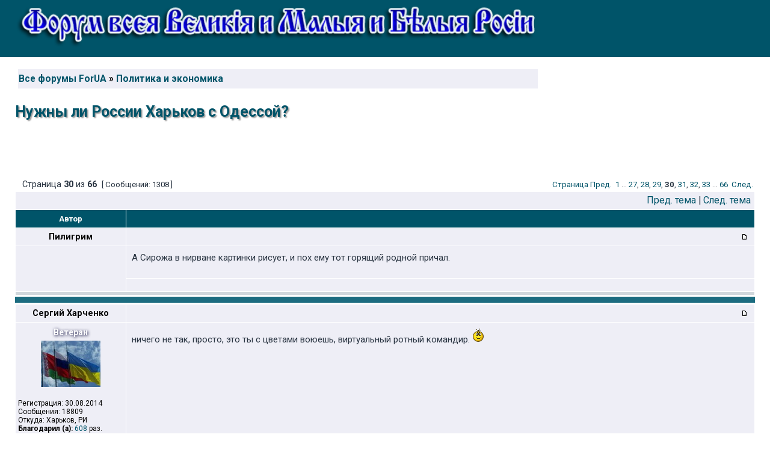

--- FILE ---
content_type: text/html; charset=UTF-8
request_url: https://for-ua.info/viewtopic.php?f=2&t=5416&start=580
body_size: 13292
content:
<!DOCTYPE html PUBLIC "-//W3C//DTD XHTML 1.0 Transitional//EN" "http://www.w3.org/TR/xhtml1/DTD/xhtml1-transitional.dtd">
<html xmlns="http://www.w3.org/1999/xhtml" dir="ltr" lang="ru" xml:lang="ru">
<head>
<meta property="og:title" content="Нужны ли России Харьков с Одессой? &bull; Политика и экономика" />
<meta property="og:description" content=""/>
<meta property="og:site_name" content="For-UA - Форум всея Великия и Малыя и Белыя России"/>


<meta http-equiv="content-type" content="text/html; charset=UTF-8" />
<meta http-equiv="content-language" content="ru" />
<meta http-equiv="content-style-type" content="text/css" />
<meta http-equiv="imagetoolbar" content="no" />
<meta name="resource-type" content="document" />
<meta name="distribution" content="global" />
<meta name="keywords" content="" />
<meta name="description" content="" />

<link rel="shortcut icon" href="/fav.ico" />
<link href='https://fonts.googleapis.com/css?family=Roboto:400,700&subset=latin,cyrillic' rel='stylesheet' type='text/css' />
<title>Нужны ли России Харьков с Одессой? &bull; Политика и экономика &bull; For-UA - Форум всея Великия и Малыя и Белыя России</title>


<link rel="stylesheet" href="./styles/subsilver2/theme/stylesheet.css" type="text/css" />



<script src="https://cdn.adfinity.pro/code/for-ua.info/adfinity.js" charset="utf-8" async></script>

<script type="text/JavaScript">
// &lt;![CDATA[
function getElement(iElementId)
{
   if (document.all) 
   {
      return document.all[iElementId];
   }
   if (document.getElementById)
   {
      return document.getElementById(iElementId);
   }
}

function toggleElement(oElement)
{
   if (oElement.style.display == "none")
   {
      oElement.style.display = "";
   }
   else
   {
      oElement.style.display = "none";
   }
}
// ]]&gt;
</script>

<script type="text/javascript">
// <![CDATA[

function popup(url, width, height, name)
{
	if (!name)
	{
		name = '_popup';
	}

	window.open(url.replace(/&amp;/g, '&'), name, 'height=' + height + ',resizable=yes,scrollbars=yes,width=' + width);
	return false;
}

function jumpto()
{
	var page = prompt('Введите номер страницы, на которую хотите перейти:', '30');
	var per_page = '20';
	var base_url = './viewtopic.php?f=2&amp;t=5416';

	if (page !== null && !isNaN(page) && page == Math.floor(page) && page > 0)
	{
		if (base_url.indexOf('?') == -1)
		{
			document.location.href = base_url + '?start=' + ((page - 1) * per_page);
		}
		else
		{
			document.location.href = base_url.replace(/&amp;/g, '&') + '&start=' + ((page - 1) * per_page);
		}
	}
}

/**
* Find a member
*/
function find_username(url)
{
	popup(url, 760, 570, '_usersearch');
	return false;
}

/**
* Mark/unmark checklist
* id = ID of parent container, name = name prefix, state = state [true/false]
*/
function marklist(id, name, state)
{
	var parent = document.getElementById(id);
	if (!parent)
	{
		eval('parent = document.' + id);
	}

	if (!parent)
	{
		return;
	}

	var rb = parent.getElementsByTagName('input');
	
	for (var r = 0; r < rb.length; r++)
	{
		if (rb[r].name.substr(0, name.length) == name)
		{
			rb[r].checked = state;
		}
	}
}



// ]]>
</script>







<script type="text/javascript">
// <![CDATA[
	/**
	* Resize too large images
	*/
	var reimg_maxWidth = 640, reimg_maxHeight = 480, reimg_relWidth = 0;
	var reimg_swapPortrait = true;
	var reimg_loadingImg = "./images/spacer.gif";
	var reimg_loadingStyle = "width: 16px; height: 16px; background: url(./styles/subsilver2/imageset/icon_reimg_loading.gif) top left no-repeat; filter: Alpha(Opacity=45); opacity: .45;";
	var reimg_loadingAlt = "Загрузка...";
	
	var reimg_autoLink = true;
	
	var reimg_zoomImg = "./images/spacer.gif";
	var reimg_zoomStyle = "width: 18px; height: 15px; background: url(./styles/subsilver2/imageset/icon_reimg_zoom_in.gif) top left no-repeat; filter: Alpha(Opacity=45); opacity: .45;";
	var reimg_zoomHover = "filter: Alpha(Opacity=90); opacity: .90;";
	
	var reimg_zoomAlt = "Увеличить (реальный размер: %1$d x %2$d)";
	var reimg_zoomTarget = "_highslide";
	var reimg_ajax_url = "https://for-ua.info/reimg/reimg_ajax.php";

	function reimg(img, width, height)
	{
		if (window.reimg_version)
		{
			reimg_resize(img, width, height);
		}
	}
// ]]>
</script>

<script type="text/javascript" src="./reimg/reimg.js"></script>

	
<style type="text/css" media="screen, projection">
<!--
	
	.tablebg .tablebg .postbody .reimg-zoom { display: none; }
	
-->
</style>
	
<script type="text/javascript" src="./reimg/highslide/highslide-full.packed.js"></script>
<link rel="stylesheet" type="text/css" href="./reimg/highslide/highslide.css" />
	
<script type="text/javascript">
// <![CDATA[
	/**
	* Light box for resized images
	*/
	
	if (window.hs)
	{
		hs.graphicsDir = "./reimg/highslide/graphics/";
		// Language settings for Highslide JS
		hs.lang.cssDirection = "ltr";
		hs.lang.loadingText = "Загрузка...";
		hs.lang.loadingTitle = "Кликните, чтобы отменить";
		hs.lang.focusTitle = "Кликните, чтобы перенести наверх";
		hs.lang.fullExpandTitle = "Увеличить до реального размера (f)";
		hs.lang.creditsText = "Предоставлено <em>Highslide JS</em>";
		hs.lang.creditsTitle = "На домашнюю станицу Highslide JS";
		hs.lang.previousText = "Предыдущее";
		hs.lang.nextText = "Следующее";
		hs.lang.moveText = "Переместить";
		hs.lang.closeText = "Закрыть";
		hs.lang.closeTitle = "Закрыть (esc)";
		hs.lang.resizeTitle = "Изменить размер";
		hs.lang.playText = "Play";
		hs.lang.playTitle = "Запустить слайд-шоу (пробел)";
		hs.lang.pauseText = "Пауза";
		hs.lang.pauseTitle = "Приостановить слайд-шоу (пробел)";
		hs.lang.previousTitle = "Предыдущее (стрелка влево)";
		hs.lang.nextTitle = "Следующее (стрелка вправо)";
		hs.lang.moveTitle = "Переместить";
		hs.lang.number = "Изображение %1 из %2";
		hs.lang.restoreTitle = "Чтобы закрыть, кликните на картинке. Кликните и, удерживая кнопку мыши, перемещайте окно по экрану. Используйте клавиши с кнопками для перемещения к следующему или предыдущему изображению.";
		hs.dimmingOpacity = 0.75;
	}
	
// ]]>
</script>

	
<script type="text/javascript">
// <![CDATA[
	reimg_loading('./styles/subsilver2/imageset/icon_reimg_loading.gif');
// ]]>
</script>
<!-- MOD : MSSTI ABBC3 (v3.0.13) - Start //-->
<script type="text/javascript" src="./styles/abbcode/abbcode.js?3.0.13" charset="UTF-8"></script>
<link rel="stylesheet" type="text/css" media="all" href="./styles/abbcode/abbcode.css?3.0.13" />

<!-- MOD : MSSTI ABBC3 (v3.0.13) - End //-->



<script type="text/javascript">
function slyLink() {
    var istS = 'Источник:'; 
    var copyR = '';
    var body_element = document.getElementsByTagName('body')[0];
    var choose;
    choose = window.getSelection();
    var myLink = document.location.href;
    var authorLink = "<br /><br />" + istS + ' ' + "<a href='"+myLink+"'>"+myLink+"</a><br />" + copyR; 
    var copytext = choose + authorLink;
    var addDiv = document.createElement('div');
    addDiv.style.position='absolute';
    addDiv.style.left='-99999px';
    body_element.appendChild(addDiv);
    addDiv.innerHTML = copytext;
    choose.selectAllChildren(addDiv);
    window.setTimeout(function() {
        body_element.removeChild(addDiv);
    },0);
}
document.oncopy = slyLink;
</script>



 <script type="text/javascript" src="./styles/subsilver2/template/tooltip.js"></script>
 <script src="https://ajax.googleapis.com/ajax/libs/jquery/1.9.1/jquery.min.js"></script>
 <script src="./styles/subsilver2/template/jquery.lockfixed.js"></script>

<style>
.abg { width: 125px; height: 125px; max-height: 126px;  position: relative; float:right; top:10px; margin-bottom: 15px;}
.abg1 { width: 125px; height: 107px; max-height: 126px;  position: relative; float:right; top:10px; margin-bottom: 15px;}
.lefts { margin-right: 145px;}
@media(max-width: 500px) { 
	.abg { display:none; }
	.abg1 { display:none; }
	.lefts { margin-right: 15px;} 
	}
@media(min-width: 700px) { 
	.abg { width: 250px; height: 250px; max-height: 250px;}  
	.abg1 { width: 180px; height: 153px; max-height: 153px;}  
	.lefts { margin-right: 270px;} 
	}
@media(min-width: 1100px) { 
	.abg { width: 336px; height: 280px; max-height: 280px;} 
	.abg1 { width: 250px; height: 213px; max-height: 213px;} 
	.lefts { margin-right: 356px;}
	.logoimg { background-image: url(site_logo7.png)}
	}
.logo1{width:100%;max-width:1090px;max-height:97px;height:auto;}
</style>




</head>


<body class="ltr">

 



<div id="main-block">

<a name="top"></a>

<div id="wrapheader">

	<div id="logodesc">
		
		<div id="rrs2" align="right" class="abg">
			<div class='adfinity_block_300_250'></div>
			<!-- admtd.bnnr: 91f2iqf0dz2401dfe6126213826a88 Banggood WW
			<a target="_blank" rel="nofollow" href="https://dorinebeaumont.com/g/91f2iqf0dz2401dfe6126213826a88/?i=4&subid=bg300250"><img width="300" height="250" border="0" src="https://ad.admitad.com/b/91f2iqf0dz2401dfe6126213826a88/" alt="Banggood WW"/></a>
			/admtd.bnnr -->
		</div>
		
		<div class="lefts" style="height:80px">	
			<a href="./"><img src="https://for-ua.info/styles/subsilver2/imageset/site_logo8.png" class="logo1"></a>  <!-- site_logo_vict.png  -->
		</div>

		<div  class="lefts">
			<table width="100%" cellspacing="0">
				<tr>
					<td class="genmed1">
						
					</td>
						
					
				</tr>
			</table>
		</div>
	</div>		
	
	
	
	<div id="logodesc" style="background-color:#fff;">
		<div  class="lefts" style="background-color:#fff; margin-top:20px">
			<table width="100%" cellspacing="0" style="margin:0 0 0px 0;padding:0px 5px 5px 5px;">
				<tr>
					<td class="row1" width="45%">
							<p class="breadcrumbs"><a href="./">Все форумы ForUA</a> &#187; <a href="./viewforum.php?f=2">Политика и экономика</a> </p>
					</td>
					<td class="row1">
						
					</td>
				</tr>
			</table>
		</div>
		<!-- ***IF not S_USER_LOGGED_IN or U_ACP -->
		<div class="titles" style="margin-top:20px">
			<h1>Нужны ли России Харьков с Одессой?</h1>
		</div>
		<!-- ***ENDIF -->
		
	</div>



</div>

		
<div id="wrapcentre"> 

<br clear="all" />


<div id="pagecontent">

	<table width="100%" cellspacing="1">
	<tr>
		<td align="left" valign="middle" nowrap="nowrap">
		
		</td>
		
			<td class="nav" valign="middle" nowrap="nowrap">&nbsp;Страница <strong>30</strong> из <strong>66</strong><br /></td>
			<td class="gensmall" nowrap="nowrap">&nbsp;[ Сообщений: 1308 ]&nbsp;</td>
			<td class="gensmall" width="100%" align="right" nowrap="nowrap"><a href="#" onclick="jumpto(); return false;" title="Перейти на страницу…">Стрaница</a> <a href="./viewtopic.php?f=2&amp;t=5416&amp;start=560">Пред.</a>&nbsp;&nbsp;<a href="./viewtopic.php?f=2&amp;t=5416">1</a><span class="page-dots"> ... </span><a href="./viewtopic.php?f=2&amp;t=5416&amp;start=520">27</a><span class="page-sep">, </span><a href="./viewtopic.php?f=2&amp;t=5416&amp;start=540">28</a><span class="page-sep">, </span><a href="./viewtopic.php?f=2&amp;t=5416&amp;start=560">29</a><span class="page-sep">, </span><strong>30</strong><span class="page-sep">, </span><a href="./viewtopic.php?f=2&amp;t=5416&amp;start=600">31</a><span class="page-sep">, </span><a href="./viewtopic.php?f=2&amp;t=5416&amp;start=620">32</a><span class="page-sep">, </span><a href="./viewtopic.php?f=2&amp;t=5416&amp;start=640">33</a><span class="page-dots"> ... </span><a href="./viewtopic.php?f=2&amp;t=5416&amp;start=1300">66</a> &nbsp;<a href="./viewtopic.php?f=2&amp;t=5416&amp;start=600">След.</a></td>
		
	</tr>
	</table>
	
	<!-- table begin 2 cells меню. только гости -->


	<table class="tablebg" width="100%" cellspacing="1">
	<tr>
		<td class="cat">
			<table width="100%" cellspacing="0">
			<tr>
				<td class="nav" nowrap="nowrap">&nbsp;
				
				</td>
				<td class="nav" align="right" nowrap="nowrap"><a href="./viewtopic.php?f=2&amp;t=5416&amp;view=previous">Пред. тема</a> | <a href="./viewtopic.php?f=2&amp;t=5416&amp;view=next">След. тема</a>&nbsp;</td>
			</tr>
			</table>
		</td>
	</tr>

	</table>


	<table class="tablebg" width="100%" cellspacing="1">
	
		<tr>
			<th>Автор</th>
	<th align="right">&nbsp;
	</th>  
		</tr>
	<tr class="row1">

			<td align="center" valign="middle">
				<a name="p147143"></a>
				<b class="postauthor">Пилигрим</b>
			</td>
			<td width="100%" height="25">
				<table width="100%" cellspacing="0">
				<tr>
				
					<td class="gensmall" width="100%">
					<div style="float: left;">&nbsp;
					
					</div>
					<div style="float: right;">
					<img src="./styles/subsilver2/imageset/icon_post_target.gif" width="12" height="9" alt="Сообщение" title="Сообщение" />
					&nbsp;
			<!--  BEGIN Goz Country flags in posts based on ip mod --><!--  END Goz Country flags in posts based on ip mod -->
					</div>
					</td>
				</tr>
				</table>
			</td>
		</tr>
		<tr class="row1">

			<td rowspan="2" valign="top" class="profile">
				<table cellspacing="4" align="center" width="175">
			
				<tr>
					<td></td>
				</tr>
			
				</table>

				<span class="postdetails">
					
					
<!--					 -->
					
				</span>

			</td>
			<td valign="top"  height="100%">
				<table width="100%" cellspacing="5">
				<tr>
					<td>
					

						<div class="postbody">А Сирожа в нирване картинки рисует, и пох ему тот горящий родной причал.</div>

					<br clear="all" />

					</td>
				</tr>
				</table>
			</td>
		</tr>

		<tr class="row1">

			<td>
				<div class="gensmall" style="float: left;">&nbsp;
					<!-- ------- IF postrow.U_EMAIL        ><a href=""><img src="./styles/subsilver2/imageset/ru/icon_contact_email.gif" alt="Отправить email" title="Отправить email" /></a> <  !--------- ENDIF -->&nbsp;
				</div> 
				<div class="gensmall" style="float: right;">
					&nbsp;&nbsp;
				</div>
				<div class="gensmall" style="float: right;">
							&nbsp;&nbsp;&nbsp;&nbsp;
				</div>	

								
				
			</td>
	
		</tr>


	<tr>
		<td class="spacer" colspan="2" height="1"><img src="images/spacer.gif" alt="" width="1" height="1" /></td>
	</tr>
	</table>




<div class="tablebg" style="background-color: #1c6c80;" align="center">
	<div style="margin: 2px 0px; padding: 5px 0px;" align="center"> 
		<div id="res8" align="center">			
		
			<div class='adfinity_block_728_90'></div>
	
		</div>
	</div>   
</div>

	<table class="tablebg" width="100%" cellspacing="1">
	<tr class="row2">

			<td align="center" valign="middle">
				<a name="p147147"></a>
				<b class="postauthor">Сергий Харченко</b>
			</td>
			<td width="100%" height="25">
				<table width="100%" cellspacing="0">
				<tr>
				
					<td class="gensmall" width="100%">
					<div style="float: left;">&nbsp;
					
					</div>
					<div style="float: right;">
					<img src="./styles/subsilver2/imageset/icon_post_target.gif" width="12" height="9" alt="Сообщение" title="Сообщение" />
					&nbsp;
			<!--  BEGIN Goz Country flags in posts based on ip mod --><!--  END Goz Country flags in posts based on ip mod -->
					</div>
					</td>
				</tr>
				</table>
			</td>
		</tr>
		<tr class="row2">

			<td rowspan="2" valign="top" class="profile">
				<table cellspacing="4" align="center" width="175">
			
				<tr>
					<td colspan=2 style="padding:0;text-shadow: 1px 1px 5px #003; text-align: center; color:#fFf; 
					font:bold 1.15em Roboto,Arial">Ветеран</td>
				</tr>
			
				<tr>
					<td colspan=2 style="text-align: center;"><img src="./download/file.php?avatar=713_1425472768.jpg" width="99" height="77" alt="Аватара пользователя" /></td>
				</tr>
			
				</table>

				<span class="postdetails">
					<br />Регистрация: 30.08.2014<br />Сообщения: 18809<br />Откуда: Харьков, РИ<br /><b>Благодарил&nbsp;(а):</b>
						 <a href="./thankslist.php?mode=givens&amp;author_id=713&amp;give=true">608</a> раз.
						
						<br /><b>Поблагодарили:</b>
						 <a href="./thankslist.php?mode=givens&amp;author_id=713&amp;give=false">472</a> раз.
						
					
<!--					 -->
					<br /> <img src="./images/flags/UA.gif" alt="Украина" title="Украина" />
				</span>

			</td>
			<td valign="top"  height="100%">
				<table width="100%" cellspacing="5">
				<tr>
					<td>
					

						<div class="postbody">ничего не так, просто, это ты с цветами воюешь, виртуальный ротный командир. <img src="./images/smilies/smile.gif" alt=":)" title="улыбка" class="reimg" onload="reimg(this);" onerror="reimg(this);" /></div>

					<br clear="all" />

					</td>
				</tr>
				</table>
			</td>
		</tr>

		<tr class="row2">

			<td>
				<div class="gensmall" style="float: left;">&nbsp;
					<!-- ------- IF postrow.U_EMAIL        ><a href=""><img src="./styles/subsilver2/imageset/ru/icon_contact_email.gif" alt="Отправить email" title="Отправить email" /></a> <  !--------- ENDIF -->&nbsp;
				</div> 
				<div class="gensmall" style="float: right;">
					&nbsp;&nbsp;
				</div>
				<div class="gensmall" style="float: right;">
							&nbsp;&nbsp;&nbsp;&nbsp;
				</div>	

								
				
			</td>
	
		</tr>


	<tr>
		<td class="spacer" colspan="2" height="1"><img src="images/spacer.gif" alt="" width="1" height="1" /></td>
	</tr>
	</table>




	<table class="tablebg" width="100%" cellspacing="1">
	<tr class="row1">

			<td align="center" valign="middle">
				<a name="p147152"></a>
				<b class="postauthor">Пилигрим</b>
			</td>
			<td width="100%" height="25">
				<table width="100%" cellspacing="0">
				<tr>
				
					<td class="gensmall" width="100%">
					<div style="float: left;">&nbsp;
					
					</div>
					<div style="float: right;">
					<img src="./styles/subsilver2/imageset/icon_post_target.gif" width="12" height="9" alt="Сообщение" title="Сообщение" />
					&nbsp;
			<!--  BEGIN Goz Country flags in posts based on ip mod --><!--  END Goz Country flags in posts based on ip mod -->
					</div>
					</td>
				</tr>
				</table>
			</td>
		</tr>
		<tr class="row1">

			<td rowspan="2" valign="top" class="profile">
				<table cellspacing="4" align="center" width="175">
			
				<tr>
					<td></td>
				</tr>
			
				</table>

				<span class="postdetails">
					
					
<!--					 -->
					
				</span>

			</td>
			<td valign="top"  height="100%">
				<table width="100%" cellspacing="5">
				<tr>
					<td>
					

						<div class="postbody">Не, не дождаться плачущему укронацистскому военкому или сражающемуся за свой причал ополчению Новороссии Сирожи. Сирожа валенком прикинулся, он в домике <img src="./images/smilies/smile.gif" alt=":)" title="улыбка" class="reimg" onload="reimg(this);" onerror="reimg(this);" /></div>

					<br clear="all" />

					</td>
				</tr>
				</table>
			</td>
		</tr>

		<tr class="row1">

			<td>
				<div class="gensmall" style="float: left;">&nbsp;
					<!-- ------- IF postrow.U_EMAIL        ><a href=""><img src="./styles/subsilver2/imageset/ru/icon_contact_email.gif" alt="Отправить email" title="Отправить email" /></a> <  !--------- ENDIF -->&nbsp;
				</div> 
				<div class="gensmall" style="float: right;">
					&nbsp;&nbsp;
				</div>
				<div class="gensmall" style="float: right;">
							&nbsp;&nbsp;&nbsp;&nbsp;
				</div>	

								
				
			</td>
	
		</tr>


	<tr>
		<td class="spacer" colspan="2" height="1"><img src="images/spacer.gif" alt="" width="1" height="1" /></td>
	</tr>
	</table>




	<table class="tablebg" width="100%" cellspacing="1">
	<tr class="row2">

			<td align="center" valign="middle">
				<a name="p147153"></a>
				<b class="postauthor">zztop</b>
			</td>
			<td width="100%" height="25">
				<table width="100%" cellspacing="0">
				<tr>
				
					<td class="gensmall" width="100%">
					<div style="float: left;">&nbsp;
					
					</div>
					<div style="float: right;">
					<img src="./styles/subsilver2/imageset/icon_post_target.gif" width="12" height="9" alt="Сообщение" title="Сообщение" />
					&nbsp;
			<!--  BEGIN Goz Country flags in posts based on ip mod --><!--  END Goz Country flags in posts based on ip mod -->
					</div>
					</td>
				</tr>
				</table>
			</td>
		</tr>
		<tr class="row2">

			<td rowspan="2" valign="top" class="profile">
				<table cellspacing="4" align="center" width="175">
			
				<tr>
					<td colspan=2 style="padding:0;text-shadow: 1px 1px 5px #003; text-align: center; color:#fFf; 
					font:bold 1.15em Roboto,Arial">До ветру спешащий</td>
				</tr>
			
				<tr>
					<td colspan=2 style="text-align: center;"><img src="./download/file.php?avatar=1098_1440756068.jpg" width="100" height="100" alt="Аватара пользователя" /></td>
				</tr>
			
				</table>

				<span class="postdetails">
					<br />Регистрация: 11.09.2014<br />Сообщения: 26030<br /><b>Благодарил&nbsp;(а):</b>
						 <a href="./thankslist.php?mode=givens&amp;author_id=1098&amp;give=true">1789</a> раз.
						
						<br /><b>Поблагодарили:</b>
						 <a href="./thankslist.php?mode=givens&amp;author_id=1098&amp;give=false">664</a> раз.
						
					
<!--					 -->
					
				</span>

			</td>
			<td valign="top"  height="100%">
				<table width="100%" cellspacing="5">
				<tr>
					<td>
					

						<div class="postbody">Мальдаванский цирк приехал !!! <img src="./images/smilies/shar.gif" alt=":shar:" title="поздравляю" class="reimg" onload="reimg(this);" onerror="reimg(this);" />  <img src="./images/smilies/jester.gif" alt=":jester:" title="клоун" class="reimg" onload="reimg(this);" onerror="reimg(this);" /> <br />Сегодня, прямо из бухареста, на арене все те же маски: Ворчуна, Меланжа, пилигрима, ага щаса и прочей шелупени из выпиздованных охфицеров ВМФ в лихие 90-е. Прилавок вместо белого кителя и кортика на поясе - вот она правда жизни. И мальчонка пилигрим обиженный судьбой злодейкой мечет бисер, привычно залив в хайло бурдюк кислого ркацительки.<br />А русского генерала Лебедя и не поминает - забыл такого.<br />Гнида. <img src="./images/smilies/bad.gif" alt=":bad:" title="bad" class="reimg" onload="reimg(this);" onerror="reimg(this);" /></div>

					
						<div id="sig147153" class="postbody"><br />_________________<br /><strong><u><i><span class="Dropshadow" style="display: inline-block; padding: 0 0.5em; color : blue; text-shadow: -0.1em 0.1em 0.05em #999999;"><span style="color: #800000"> Мазепа - в о р ! _______ Бандера - фашист !! _______ Хохел - х а л я в а !!!</span></span></i></strong></u></div>
					
							<br /><br />
							<span class="gensmall">Последний раз редактировалось zztop 11.10.14, 22:41, всего редактировалось 3 раз(а).</span>
						<br clear="all" />

					</td>
				</tr>
				</table>
			</td>
		</tr>

		<tr class="row2">

			<td>
				<div class="gensmall" style="float: left;">&nbsp;
					<!-- ------- IF postrow.U_EMAIL        ><a href=""><img src="./styles/subsilver2/imageset/ru/icon_contact_email.gif" alt="Отправить email" title="Отправить email" /></a> <  !--------- ENDIF -->&nbsp;
				</div> 
				<div class="gensmall" style="float: right;">
					&nbsp;&nbsp;
				</div>
				<div class="gensmall" style="float: right;">
							&nbsp;&nbsp;&nbsp;&nbsp;
				</div>	

								
				
			</td>
	
		</tr>


	<tr>
		<td class="spacer" colspan="2" height="1"><img src="images/spacer.gif" alt="" width="1" height="1" /></td>
	</tr>
	</table>




	<table class="tablebg" width="100%" cellspacing="1">
	<tr class="row1">

			<td align="center" valign="middle">
				<a name="p147156"></a>
				<b class="postauthor">Сергий Харченко</b>
			</td>
			<td width="100%" height="25">
				<table width="100%" cellspacing="0">
				<tr>
				
					<td class="gensmall" width="100%">
					<div style="float: left;">&nbsp;
					
					</div>
					<div style="float: right;">
					<img src="./styles/subsilver2/imageset/icon_post_target.gif" width="12" height="9" alt="Сообщение" title="Сообщение" />
					&nbsp;
			<!--  BEGIN Goz Country flags in posts based on ip mod --><!--  END Goz Country flags in posts based on ip mod -->
					</div>
					</td>
				</tr>
				</table>
			</td>
		</tr>
		<tr class="row1">

			<td rowspan="2" valign="top" class="profile">
				<table cellspacing="4" align="center" width="175">
			
				<tr>
					<td colspan=2 style="padding:0;text-shadow: 1px 1px 5px #003; text-align: center; color:#fFf; 
					font:bold 1.15em Roboto,Arial">Ветеран</td>
				</tr>
			
				<tr>
					<td colspan=2 style="text-align: center;"><img src="./download/file.php?avatar=713_1425472768.jpg" width="99" height="77" alt="Аватара пользователя" /></td>
				</tr>
			
				</table>

				<span class="postdetails">
					<br />Регистрация: 30.08.2014<br />Сообщения: 18809<br />Откуда: Харьков, РИ<br /><b>Благодарил&nbsp;(а):</b>
						 <a href="./thankslist.php?mode=givens&amp;author_id=713&amp;give=true">608</a> раз.
						
						<br /><b>Поблагодарили:</b>
						 <a href="./thankslist.php?mode=givens&amp;author_id=713&amp;give=false">472</a> раз.
						
					
<!--					 -->
					<br /> <img src="./images/flags/UA.gif" alt="Украина" title="Украина" />
				</span>

			</td>
			<td valign="top"  height="100%">
				<table width="100%" cellspacing="5">
				<tr>
					<td>
					

						<div class="postbody">если ты воевал, скажи, зачем ты воевал, чтобы голову сложить или чтобы победить? и почему, ты не сделал ни  одного, ни другого. А если ты воевал только чтобы кураж поймать, скачи на майдан, там все твои.</div>

					<br clear="all" />

					</td>
				</tr>
				</table>
			</td>
		</tr>

		<tr class="row1">

			<td>
				<div class="gensmall" style="float: left;">&nbsp;
					<!-- ------- IF postrow.U_EMAIL        ><a href=""><img src="./styles/subsilver2/imageset/ru/icon_contact_email.gif" alt="Отправить email" title="Отправить email" /></a> <  !--------- ENDIF -->&nbsp;
				</div> 
				<div class="gensmall" style="float: right;">
					&nbsp;&nbsp;
				</div>
				<div class="gensmall" style="float: right;">
							&nbsp;&nbsp;&nbsp;&nbsp;
				</div>	

								
				
			</td>
	
		</tr>


	<tr>
		<td class="spacer" colspan="2" height="1"><img src="images/spacer.gif" alt="" width="1" height="1" /></td>
	</tr>
	</table>




	<table class="tablebg" width="100%" cellspacing="1">
	<tr class="row2">

			<td align="center" valign="middle">
				<a name="p147160"></a>
				<b class="postauthor">Пилигрим</b>
			</td>
			<td width="100%" height="25">
				<table width="100%" cellspacing="0">
				<tr>
				
					<td class="gensmall" width="100%">
					<div style="float: left;">&nbsp;
					
					</div>
					<div style="float: right;">
					<img src="./styles/subsilver2/imageset/icon_post_target.gif" width="12" height="9" alt="Сообщение" title="Сообщение" />
					&nbsp;
			<!--  BEGIN Goz Country flags in posts based on ip mod --><!--  END Goz Country flags in posts based on ip mod -->
					</div>
					</td>
				</tr>
				</table>
			</td>
		</tr>
		<tr class="row2">

			<td rowspan="2" valign="top" class="profile">
				<table cellspacing="4" align="center" width="175">
			
				<tr>
					<td></td>
				</tr>
			
				</table>

				<span class="postdetails">
					
					
<!--					 -->
					
				</span>

			</td>
			<td valign="top"  height="100%">
				<table width="100%" cellspacing="5">
				<tr>
					<td>
					

						<div class="postbody">Вот и Макарушко униженный и оскорбленный подтянулся, он тоже за Харьков воевать не хочет. Ему пох, какой там флаг Сирожа носит, какие там памятники ставят или валят. Он тоже в домике, но с дуркой <img src="./images/smilies/smile.gif" alt=":)" title="улыбка" class="reimg" onload="reimg(this);" onerror="reimg(this);" /></div>

					<br clear="all" />

					</td>
				</tr>
				</table>
			</td>
		</tr>

		<tr class="row2">

			<td>
				<div class="gensmall" style="float: left;">&nbsp;
					<!-- ------- IF postrow.U_EMAIL        ><a href=""><img src="./styles/subsilver2/imageset/ru/icon_contact_email.gif" alt="Отправить email" title="Отправить email" /></a> <  !--------- ENDIF -->&nbsp;
				</div> 
				<div class="gensmall" style="float: right;">
					&nbsp;&nbsp;
				</div>
				<div class="gensmall" style="float: right;">
							&nbsp;&nbsp;&nbsp;&nbsp;
				</div>	

								
				
			</td>
	
		</tr>


	<tr>
		<td class="spacer" colspan="2" height="1"><img src="images/spacer.gif" alt="" width="1" height="1" /></td>
	</tr>
	</table>




	<table class="tablebg" width="100%" cellspacing="1">
	<tr class="row1">

			<td align="center" valign="middle">
				<a name="p147165"></a>
				<b class="postauthor">Пилигрим</b>
			</td>
			<td width="100%" height="25">
				<table width="100%" cellspacing="0">
				<tr>
				
					<td class="gensmall" width="100%">
					<div style="float: left;">&nbsp;
					
					</div>
					<div style="float: right;">
					<img src="./styles/subsilver2/imageset/icon_post_target.gif" width="12" height="9" alt="Сообщение" title="Сообщение" />
					&nbsp;
			<!--  BEGIN Goz Country flags in posts based on ip mod --><!--  END Goz Country flags in posts based on ip mod -->
					</div>
					</td>
				</tr>
				</table>
			</td>
		</tr>
		<tr class="row1">

			<td rowspan="2" valign="top" class="profile">
				<table cellspacing="4" align="center" width="175">
			
				<tr>
					<td></td>
				</tr>
			
				</table>

				<span class="postdetails">
					
					
<!--					 -->
					
				</span>

			</td>
			<td valign="top"  height="100%">
				<table width="100%" cellspacing="5">
				<tr>
					<td>
					

						<div class="postbody"><div class="quotetitle">Сергий Харченко писал(а):</div><div class="quotecontent">если ты воевал, скажи, зачем ты воевал, чтобы голову сложить или чтобы победить? и почему, ты не сделал ни  одного, ни другого. А если ты воевал только чтобы кураж поймать, скачи на майдан, там все твои.</div><br />Сирожа, все воюют, чтобы победить, а там - как Бог Даст. Ты таки запишись, запишись либо в укронацисты, либо в ополчение, там и узнаешь.<br />Чтобы попилигримить потом на белом коне, если Бог даст,сейчас портяночки-то натяни.</div>

					<br clear="all" />

					</td>
				</tr>
				</table>
			</td>
		</tr>

		<tr class="row1">

			<td>
				<div class="gensmall" style="float: left;">&nbsp;
					<!-- ------- IF postrow.U_EMAIL        ><a href=""><img src="./styles/subsilver2/imageset/ru/icon_contact_email.gif" alt="Отправить email" title="Отправить email" /></a> <  !--------- ENDIF -->&nbsp;
				</div> 
				<div class="gensmall" style="float: right;">
					&nbsp;&nbsp;
				</div>
				<div class="gensmall" style="float: right;">
							&nbsp;&nbsp;&nbsp;&nbsp;
				</div>	

								
				
			</td>
	
		</tr>


	<tr>
		<td class="spacer" colspan="2" height="1"><img src="images/spacer.gif" alt="" width="1" height="1" /></td>
	</tr>
	</table>




	<table class="tablebg" width="100%" cellspacing="1">
	<tr class="row2">

			<td align="center" valign="middle">
				<a name="p147168"></a>
				<b class="postauthor">Скептик</b>
			</td>
			<td width="100%" height="25">
				<table width="100%" cellspacing="0">
				<tr>
				
					<td class="gensmall" width="100%">
					<div style="float: left;">&nbsp;
					
					</div>
					<div style="float: right;">
					<img src="./styles/subsilver2/imageset/icon_post_target.gif" width="12" height="9" alt="Сообщение" title="Сообщение" />
					&nbsp;
			<!--  BEGIN Goz Country flags in posts based on ip mod --><!--  END Goz Country flags in posts based on ip mod -->
					</div>
					</td>
				</tr>
				</table>
			</td>
		</tr>
		<tr class="row2">

			<td rowspan="2" valign="top" class="profile">
				<table cellspacing="4" align="center" width="175">
			
				<tr>
					<td colspan=2 style="padding:0;text-shadow: 1px 1px 5px #003; text-align: center; color:#fFf; 
					font:bold 1.15em Roboto,Arial">Завсегдатай</td>
				</tr>
			
				<tr>
					<td colspan=2 style="text-align: center;"><img src="./download/file.php?avatar=53_1408393723.jpg" width="64" height="64" alt="Аватара пользователя" /></td>
				</tr>
			
				</table>

				<span class="postdetails">
					<br />Регистрация: 16.08.2014<br />Сообщения: 3082<br /><b>Благодарил&nbsp;(а):</b>
						 <a href="./thankslist.php?mode=givens&amp;author_id=53&amp;give=true">45</a> раз.
						
						<br /><b>Поблагодарили:</b>
						 <a href="./thankslist.php?mode=givens&amp;author_id=53&amp;give=false">138</a> раз.
						
					
<!--					 -->
					<br /> <img src="./images/flags/NOWOROSSIA.gif" alt="Новороссия" title="Новороссия" />
				</span>

			</td>
			<td valign="top"  height="100%">
				<table width="100%" cellspacing="5">
				<tr>
					<td>
					

						<div class="postbody"><div class="quotetitle">Пилигрим писал(а):</div><div class="quotecontent">И еще, Скептик, я не являюсь членом секты сами-самистов. Как раз наоборот ярый их противник. Обязательно нужно помогать в борьбе с укронацизмом и освобождению от укрооккупации. Но помогать тем, кто и сам этого хочет и не сидит сложа руки.  Донецк и Луганск - не сидят, им сейчас помощь гораздо нужнее.</div><br />Я знаю минимум 15 харьковчан, которые там, и помогают. И знаю пятерых, которых &quot;взяли&quot; по пути туда.<br />Для избушечников - из СМИ знаю.   <img src="./images/smilies/vatnik.gif" alt=":vata" title="Ватник" class="reimg" onload="reimg(this);" onerror="reimg(this);" /> <br /><br />И вообще, дискуссия бесполезная, Харьков и Одесса - оккупированы.   <br />И я не слышал о случаях в истории, когда бы оккупанты уходили бы от &quot;массового презрения горожан&quot; (как сформулировал Джиломан), или даже вследствие подпольной и партизанской борьбы</div>

					
						<div id="sig147168" class="postbody"><br />_________________<br /><span style="font-size: 85%; line-height: normal"><a href="http://bit.ly/1XkNcm3" class="postlink" rel="nofollow" onclick="this.target='_blank';"><span style="color: #000080">Покупая по партнерской ссылке на </span><strong><span style="color: #FF8000">Ali</span><span style="color: #FF0000">Express</span></strong><span style="color: #000080"> - поддерживаешь форум FOR-UA.INFO</span></a></span></div>
					<br clear="all" />

					</td>
				</tr>
				</table>
			</td>
		</tr>

		<tr class="row2">

			<td>
				<div class="gensmall" style="float: left;">&nbsp;
					<!-- ------- IF postrow.U_EMAIL        ><a href=""><img src="./styles/subsilver2/imageset/ru/icon_contact_email.gif" alt="Отправить email" title="Отправить email" /></a> <  !--------- ENDIF -->&nbsp;
				</div> 
				<div class="gensmall" style="float: right;">
					&nbsp;&nbsp;
				</div>
				<div class="gensmall" style="float: right;">
							&nbsp;&nbsp;&nbsp;&nbsp;
				</div>	

								
				
			</td>
	
		</tr>


	<tr>
		<td class="spacer" colspan="2" height="1"><img src="images/spacer.gif" alt="" width="1" height="1" /></td>
	</tr>
	</table>




	<table class="tablebg" width="100%" cellspacing="1">
	<tr class="row1">

			<td align="center" valign="middle">
				<a name="p147172"></a>
				<b class="postauthor">Сергий Харченко</b>
			</td>
			<td width="100%" height="25">
				<table width="100%" cellspacing="0">
				<tr>
				
					<td class="gensmall" width="100%">
					<div style="float: left;">&nbsp;
					
					</div>
					<div style="float: right;">
					<img src="./styles/subsilver2/imageset/icon_post_target.gif" width="12" height="9" alt="Сообщение" title="Сообщение" />
					&nbsp;
			<!--  BEGIN Goz Country flags in posts based on ip mod --><!--  END Goz Country flags in posts based on ip mod -->
					</div>
					</td>
				</tr>
				</table>
			</td>
		</tr>
		<tr class="row1">

			<td rowspan="2" valign="top" class="profile">
				<table cellspacing="4" align="center" width="175">
			
				<tr>
					<td colspan=2 style="padding:0;text-shadow: 1px 1px 5px #003; text-align: center; color:#fFf; 
					font:bold 1.15em Roboto,Arial">Ветеран</td>
				</tr>
			
				<tr>
					<td colspan=2 style="text-align: center;"><img src="./download/file.php?avatar=713_1425472768.jpg" width="99" height="77" alt="Аватара пользователя" /></td>
				</tr>
			
				</table>

				<span class="postdetails">
					<br />Регистрация: 30.08.2014<br />Сообщения: 18809<br />Откуда: Харьков, РИ<br /><b>Благодарил&nbsp;(а):</b>
						 <a href="./thankslist.php?mode=givens&amp;author_id=713&amp;give=true">608</a> раз.
						
						<br /><b>Поблагодарили:</b>
						 <a href="./thankslist.php?mode=givens&amp;author_id=713&amp;give=false">472</a> раз.
						
					
<!--					 -->
					<br /> <img src="./images/flags/UA.gif" alt="Украина" title="Украина" />
				</span>

			</td>
			<td valign="top"  height="100%">
				<table width="100%" cellspacing="5">
				<tr>
					<td>
					

						<div class="postbody">я не желаю пилигримить на белом коне. Не хочу. А если убьют в конце, сначала я дело сделаю. А не убьют, тихое и безмолвное житие, еще в этом мире поживем, во всяком благочестии и честности.</div>

					<br clear="all" />

					</td>
				</tr>
				</table>
			</td>
		</tr>

		<tr class="row1">

			<td>
				<div class="gensmall" style="float: left;">&nbsp;
					<!-- ------- IF postrow.U_EMAIL        ><a href=""><img src="./styles/subsilver2/imageset/ru/icon_contact_email.gif" alt="Отправить email" title="Отправить email" /></a> <  !--------- ENDIF -->&nbsp;
				</div> 
				<div class="gensmall" style="float: right;">
					&nbsp;&nbsp;
				</div>
				<div class="gensmall" style="float: right;">
							&nbsp;&nbsp;&nbsp;&nbsp;
				</div>	

								
				
			</td>
	
		</tr>


	<tr>
		<td class="spacer" colspan="2" height="1"><img src="images/spacer.gif" alt="" width="1" height="1" /></td>
	</tr>
	</table>




	<table class="tablebg" width="100%" cellspacing="1">
	<tr class="row2">

			<td align="center" valign="middle">
				<a name="p147174"></a>
				<b class="postauthor">Пилигрим</b>
			</td>
			<td width="100%" height="25">
				<table width="100%" cellspacing="0">
				<tr>
				
					<td class="gensmall" width="100%">
					<div style="float: left;">&nbsp;
					
					</div>
					<div style="float: right;">
					<img src="./styles/subsilver2/imageset/icon_post_target.gif" width="12" height="9" alt="Сообщение" title="Сообщение" />
					&nbsp;
			<!--  BEGIN Goz Country flags in posts based on ip mod --><!--  END Goz Country flags in posts based on ip mod -->
					</div>
					</td>
				</tr>
				</table>
			</td>
		</tr>
		<tr class="row2">

			<td rowspan="2" valign="top" class="profile">
				<table cellspacing="4" align="center" width="175">
			
				<tr>
					<td></td>
				</tr>
			
				</table>

				<span class="postdetails">
					
					
<!--					 -->
					
				</span>

			</td>
			<td valign="top"  height="100%">
				<table width="100%" cellspacing="5">
				<tr>
					<td>
					

						<div class="postbody"><div class="quotetitle">Скептик писал(а):</div><div class="quotecontent">И вообще, дискуссия бесполезная, Харьков и Одесса - оккупированы.   </div><br />Так и я о том говорю, а Сирожа с мазепо-бандеро-петлюровской тряпкой здесь прогуливается, москалей дразнит.</div>

					<br clear="all" />

					</td>
				</tr>
				</table>
			</td>
		</tr>

		<tr class="row2">

			<td>
				<div class="gensmall" style="float: left;">&nbsp;
					<!-- ------- IF postrow.U_EMAIL        ><a href=""><img src="./styles/subsilver2/imageset/ru/icon_contact_email.gif" alt="Отправить email" title="Отправить email" /></a> <  !--------- ENDIF -->&nbsp;
				</div> 
				<div class="gensmall" style="float: right;">
					&nbsp;&nbsp;
				</div>
				<div class="gensmall" style="float: right;">
							&nbsp;&nbsp;&nbsp;&nbsp;
				</div>	

								
				
			</td>
	
		</tr>


	<tr>
		<td class="spacer" colspan="2" height="1"><img src="images/spacer.gif" alt="" width="1" height="1" /></td>
	</tr>
	</table>




<div class="tablebg" style="background-color: #ddd;" align="center">
	<div style="margin: 2px 0px; padding: 5px 0px;" align="center">
		<div id="res8a" align="center">  
			<div class='adfinity_block_728_90'></div>	
			<!-- <a target="_blank" rel="nofollow" href="https://kdbov.com/g/5zbmoftyzd2401dfe612e9940b7619/?erid=LatgBorHQ"><img src="https://for-ua.info/images/wm49.png" /></a> -->
		</div>
	</div>
</div> 

	<table class="tablebg" width="100%" cellspacing="1">
	<tr class="row1">

			<td align="center" valign="middle">
				<a name="p147182"></a>
				<b class="postauthor">Пилигрим</b>
			</td>
			<td width="100%" height="25">
				<table width="100%" cellspacing="0">
				<tr>
				
					<td class="gensmall" width="100%">
					<div style="float: left;">&nbsp;
					
					</div>
					<div style="float: right;">
					<img src="./styles/subsilver2/imageset/icon_post_target.gif" width="12" height="9" alt="Сообщение" title="Сообщение" />
					&nbsp;
			<!--  BEGIN Goz Country flags in posts based on ip mod --><!--  END Goz Country flags in posts based on ip mod -->
					</div>
					</td>
				</tr>
				</table>
			</td>
		</tr>
		<tr class="row1">

			<td rowspan="2" valign="top" class="profile">
				<table cellspacing="4" align="center" width="175">
			
				<tr>
					<td></td>
				</tr>
			
				</table>

				<span class="postdetails">
					
					
<!--					 -->
					
				</span>

			</td>
			<td valign="top"  height="100%">
				<table width="100%" cellspacing="5">
				<tr>
					<td>
					

						<div class="postbody"><div class="quotetitle">Сергий Харченко писал(а):</div><div class="quotecontent">я не желаю пилигримить на белом коне. Не хочу. А если убьют в конце, сначала я дело сделаю. А не убьют, тихое и безмолвное житие, еще в этом мире поживем, во всяком благочестии и честности.</div><br />Где тя убить-то собираются, Сирожа? <br />Ты же в домике, да еще и замаскировался под штирлица с жовто-блакитной тряпкой.</div>

					<br clear="all" />

					</td>
				</tr>
				</table>
			</td>
		</tr>

		<tr class="row1">

			<td>
				<div class="gensmall" style="float: left;">&nbsp;
					<!-- ------- IF postrow.U_EMAIL        ><a href=""><img src="./styles/subsilver2/imageset/ru/icon_contact_email.gif" alt="Отправить email" title="Отправить email" /></a> <  !--------- ENDIF -->&nbsp;
				</div> 
				<div class="gensmall" style="float: right;">
					&nbsp;&nbsp;
				</div>
				<div class="gensmall" style="float: right;">
							&nbsp;&nbsp;&nbsp;&nbsp;
				</div>	

								
				
			</td>
	
		</tr>


	<tr>
		<td class="spacer" colspan="2" height="1"><img src="images/spacer.gif" alt="" width="1" height="1" /></td>
	</tr>
	</table>




	<table class="tablebg" width="100%" cellspacing="1">
	<tr class="row2">

			<td align="center" valign="middle">
				<a name="p147183"></a>
				<b class="postauthor">Жигули</b>
			</td>
			<td width="100%" height="25">
				<table width="100%" cellspacing="0">
				<tr>
				
					<td class="gensmall" width="100%">
					<div style="float: left;">&nbsp;
					
					</div>
					<div style="float: right;">
					<img src="./styles/subsilver2/imageset/icon_post_target.gif" width="12" height="9" alt="Сообщение" title="Сообщение" />
					&nbsp;
			<!--  BEGIN Goz Country flags in posts based on ip mod --><!--  END Goz Country flags in posts based on ip mod -->
					</div>
					</td>
				</tr>
				</table>
			</td>
		</tr>
		<tr class="row2">

			<td rowspan="2" valign="top" class="profile">
				<table cellspacing="4" align="center" width="175">
			
				<tr>
					<td colspan=2 style="padding:0;text-shadow: 1px 1px 5px #003; text-align: center; color:#fFf; 
					font:bold 1.15em Roboto,Arial">Ветеран</td>
				</tr>
			
				<tr>
					<td colspan=2 style="text-align: center;"><img src="./download/file.php?avatar=70_1408817925.jpg" width="98" height="99" alt="Аватара пользователя" /></td>
				</tr>
			
				</table>

				<span class="postdetails">
					<br />Регистрация: 16.08.2014<br />Сообщения: 29343<br />Откуда: Тольятти<br /><b>Благодарил&nbsp;(а):</b>
						 0 раз.
						
						<br /><b>Поблагодарили:</b>
						 <a href="./thankslist.php?mode=givens&amp;author_id=70&amp;give=false">384</a> раз.
						
					
<!--					 -->
					<br /> <img src="./images/flags/RU.gif" alt="Россия" title="Россия" />
				</span>

			</td>
			<td valign="top"  height="100%">
				<table width="100%" cellspacing="5">
				<tr>
					<td>
					

						<div class="postbody">Харьков и Одесса нужны России. Как и вся Украина.<br />Нацизм надо уничтожать. Русофобию. В головах.</div>

					<br clear="all" />

					</td>
				</tr>
				</table>
			</td>
		</tr>

		<tr class="row2">

			<td>
				<div class="gensmall" style="float: left;">&nbsp;
					<!-- ------- IF postrow.U_EMAIL        ><a href=""><img src="./styles/subsilver2/imageset/ru/icon_contact_email.gif" alt="Отправить email" title="Отправить email" /></a> <  !--------- ENDIF -->&nbsp;
				</div> 
				<div class="gensmall" style="float: right;">
					&nbsp;&nbsp;
				</div>
				<div class="gensmall" style="float: right;">
							&nbsp;&nbsp;&nbsp;&nbsp;
				</div>	

								
				
			</td>
	
		</tr>


	<tr>
		<td class="spacer" colspan="2" height="1"><img src="images/spacer.gif" alt="" width="1" height="1" /></td>
	</tr>
	</table>




	<table class="tablebg" width="100%" cellspacing="1">
	<tr class="row1">

			<td align="center" valign="middle">
				<a name="p147184"></a>
				<b class="postauthor">Сергий Харченко</b>
			</td>
			<td width="100%" height="25">
				<table width="100%" cellspacing="0">
				<tr>
				
					<td class="gensmall" width="100%">
					<div style="float: left;">&nbsp;
					
					</div>
					<div style="float: right;">
					<img src="./styles/subsilver2/imageset/icon_post_target.gif" width="12" height="9" alt="Сообщение" title="Сообщение" />
					&nbsp;
			<!--  BEGIN Goz Country flags in posts based on ip mod --><!--  END Goz Country flags in posts based on ip mod -->
					</div>
					</td>
				</tr>
				</table>
			</td>
		</tr>
		<tr class="row1">

			<td rowspan="2" valign="top" class="profile">
				<table cellspacing="4" align="center" width="175">
			
				<tr>
					<td colspan=2 style="padding:0;text-shadow: 1px 1px 5px #003; text-align: center; color:#fFf; 
					font:bold 1.15em Roboto,Arial">Ветеран</td>
				</tr>
			
				<tr>
					<td colspan=2 style="text-align: center;"><img src="./download/file.php?avatar=713_1425472768.jpg" width="99" height="77" alt="Аватара пользователя" /></td>
				</tr>
			
				</table>

				<span class="postdetails">
					<br />Регистрация: 30.08.2014<br />Сообщения: 18809<br />Откуда: Харьков, РИ<br /><b>Благодарил&nbsp;(а):</b>
						 <a href="./thankslist.php?mode=givens&amp;author_id=713&amp;give=true">608</a> раз.
						
						<br /><b>Поблагодарили:</b>
						 <a href="./thankslist.php?mode=givens&amp;author_id=713&amp;give=false">472</a> раз.
						
					
<!--					 -->
					<br /> <img src="./images/flags/UA.gif" alt="Украина" title="Украина" />
				</span>

			</td>
			<td valign="top"  height="100%">
				<table width="100%" cellspacing="5">
				<tr>
					<td>
					

						<div class="postbody">и я тоже &quot;слышал&quot; об ополченцах харьковчанах. Еще слышал слухи, что какое-то пилигримы, должны были калаши подвезти в Харьковскую облраду, в ночь с 6-го на 7-е марта, если не ошибаюсь..  а поутру человек так 80 оттуда под арест ушли, и до сегодня там сидят.</div>

					<br clear="all" />

					</td>
				</tr>
				</table>
			</td>
		</tr>

		<tr class="row1">

			<td>
				<div class="gensmall" style="float: left;">&nbsp;
					<!-- ------- IF postrow.U_EMAIL        ><a href=""><img src="./styles/subsilver2/imageset/ru/icon_contact_email.gif" alt="Отправить email" title="Отправить email" /></a> <  !--------- ENDIF -->&nbsp;
				</div> 
				<div class="gensmall" style="float: right;">
					&nbsp;&nbsp;
				</div>
				<div class="gensmall" style="float: right;">
							&nbsp;&nbsp;&nbsp;&nbsp;
				</div>	

								
				
			</td>
	
		</tr>


	<tr>
		<td class="spacer" colspan="2" height="1"><img src="images/spacer.gif" alt="" width="1" height="1" /></td>
	</tr>
	</table>




	<table class="tablebg" width="100%" cellspacing="1">
	<tr class="row2">

			<td align="center" valign="middle">
				<a name="p147188"></a>
				<b class="postauthor">Джина</b>
			</td>
			<td width="100%" height="25">
				<table width="100%" cellspacing="0">
				<tr>
				
					<td class="gensmall" width="100%">
					<div style="float: left;">&nbsp;
					
					</div>
					<div style="float: right;">
					<img src="./styles/subsilver2/imageset/icon_post_target.gif" width="12" height="9" alt="Сообщение" title="Сообщение" />
					&nbsp;
			<!--  BEGIN Goz Country flags in posts based on ip mod --><!--  END Goz Country flags in posts based on ip mod -->
					</div>
					</td>
				</tr>
				</table>
			</td>
		</tr>
		<tr class="row2">

			<td rowspan="2" valign="top" class="profile">
				<table cellspacing="4" align="center" width="175">
			
				<tr>
					<td colspan=2 style="padding:0;text-shadow: 1px 1px 5px #003; text-align: center; color:#fFf; 
					font:bold 1.15em Roboto,Arial">Королева флуда</td>
				</tr>
			
				<tr>
					<td colspan=2 style="text-align: center;"><img src="./download/file.php?avatar=164_1408864407.jpg" width="100" height="100" alt="Аватара пользователя" /></td>
				</tr>
			
				</table>

				<span class="postdetails">
					<br />Регистрация: 18.08.2014<br />Сообщения: 38095<br />Откуда: Харьков<br /><b>Благодарил&nbsp;(а):</b>
						 <a href="./thankslist.php?mode=givens&amp;author_id=164&amp;give=true">2012</a> раз.
						
						<br /><b>Поблагодарили:</b>
						 <a href="./thankslist.php?mode=givens&amp;author_id=164&amp;give=false">3003</a> раз.
						
					
<!--					 -->
					
				</span>

			</td>
			<td valign="top"  height="100%">
				<table width="100%" cellspacing="5">
				<tr>
					<td>
					

						<div class="postbody"><div class="quotetitle">Сергий Харченко писал(а):</div><div class="quotecontent">и я тоже &quot;слышал&quot; об ополченцах харьковчанах. Еще слышал слухи, что какое-то пилигримы, должны были калаши подвезти в Харьковскую облраду, в ночь с 6-го на 7-е марта, если не ошибаюсь..  а поутру человек так 80 оттуда под арест ушли, и до сегодня там сидят.</div><br />Апреля (((</div>

					
						<div id="sig147188" class="postbody"><br />_________________<br /><strong><span style="color: #BF0000"><span style="font-size: 85%; line-height: normal"><i>На майдане свободы нет!</i></span></span></strong></div>
					<br clear="all" />

					</td>
				</tr>
				</table>
			</td>
		</tr>

		<tr class="row2">

			<td>
				<div class="gensmall" style="float: left;">&nbsp;
					<!-- ------- IF postrow.U_EMAIL        ><a href=""><img src="./styles/subsilver2/imageset/ru/icon_contact_email.gif" alt="Отправить email" title="Отправить email" /></a> <  !--------- ENDIF -->&nbsp;
				</div> 
				<div class="gensmall" style="float: right;">
					&nbsp;&nbsp;
				</div>
				<div class="gensmall" style="float: right;">
							&nbsp;&nbsp;&nbsp;&nbsp;
				</div>	

								
				
			</td>
	
		</tr>


	<tr>
		<td class="spacer" colspan="2" height="1"><img src="images/spacer.gif" alt="" width="1" height="1" /></td>
	</tr>
	</table>




	<table class="tablebg" width="100%" cellspacing="1">
	<tr class="row1">

			<td align="center" valign="middle">
				<a name="p147190"></a>
				<b class="postauthor">Пилигрим</b>
			</td>
			<td width="100%" height="25">
				<table width="100%" cellspacing="0">
				<tr>
				
					<td class="gensmall" width="100%">
					<div style="float: left;">&nbsp;
					
					</div>
					<div style="float: right;">
					<img src="./styles/subsilver2/imageset/icon_post_target.gif" width="12" height="9" alt="Сообщение" title="Сообщение" />
					&nbsp;
			<!--  BEGIN Goz Country flags in posts based on ip mod --><!--  END Goz Country flags in posts based on ip mod -->
					</div>
					</td>
				</tr>
				</table>
			</td>
		</tr>
		<tr class="row1">

			<td rowspan="2" valign="top" class="profile">
				<table cellspacing="4" align="center" width="175">
			
				<tr>
					<td></td>
				</tr>
			
				</table>

				<span class="postdetails">
					
					
<!--					 -->
					
				</span>

			</td>
			<td valign="top"  height="100%">
				<table width="100%" cellspacing="5">
				<tr>
					<td>
					

						<div class="postbody"><div class="quotetitle">Жигули писал(а):</div><div class="quotecontent">Харьков и Одесса нужны России. Как и вся Украина.<br />Нацизм надо уничтожать. Русофобию. В головах.</div><br />Ну вот со всей ты погорячился. Только своё, и только еще подлежащее очищению. Мазеп и Сирож - на хрен с пляжа</div>

					<br clear="all" />

					</td>
				</tr>
				</table>
			</td>
		</tr>

		<tr class="row1">

			<td>
				<div class="gensmall" style="float: left;">&nbsp;
					<!-- ------- IF postrow.U_EMAIL        ><a href=""><img src="./styles/subsilver2/imageset/ru/icon_contact_email.gif" alt="Отправить email" title="Отправить email" /></a> <  !--------- ENDIF -->&nbsp;
				</div> 
				<div class="gensmall" style="float: right;">
					&nbsp;&nbsp;
				</div>
				<div class="gensmall" style="float: right;">
							&nbsp;&nbsp;&nbsp;&nbsp;
				</div>	

								
				
			</td>
	
		</tr>


	<tr>
		<td class="spacer" colspan="2" height="1"><img src="images/spacer.gif" alt="" width="1" height="1" /></td>
	</tr>
	</table>




	<table class="tablebg" width="100%" cellspacing="1">
	<tr class="row2">

			<td align="center" valign="middle">
				<a name="p147195"></a>
				<b class="postauthor">Пилигрим</b>
			</td>
			<td width="100%" height="25">
				<table width="100%" cellspacing="0">
				<tr>
				
					<td class="gensmall" width="100%">
					<div style="float: left;">&nbsp;
					
					</div>
					<div style="float: right;">
					<img src="./styles/subsilver2/imageset/icon_post_target.gif" width="12" height="9" alt="Сообщение" title="Сообщение" />
					&nbsp;
			<!--  BEGIN Goz Country flags in posts based on ip mod --><!--  END Goz Country flags in posts based on ip mod -->
					</div>
					</td>
				</tr>
				</table>
			</td>
		</tr>
		<tr class="row2">

			<td rowspan="2" valign="top" class="profile">
				<table cellspacing="4" align="center" width="175">
			
				<tr>
					<td></td>
				</tr>
			
				</table>

				<span class="postdetails">
					
					
<!--					 -->
					
				</span>

			</td>
			<td valign="top"  height="100%">
				<table width="100%" cellspacing="5">
				<tr>
					<td>
					

						<div class="postbody"><div class="quotetitle">Джина писал(а):</div><div class="quotecontent"><div class="quotetitle">Сергий Харченко писал(а):</div><div class="quotecontent">и я тоже &quot;слышал&quot; об ополченцах харьковчанах. Еще слышал слухи, что какое-то пилигримы, должны были калаши подвезти в Харьковскую облраду, в ночь с 6-го на 7-е марта, если не ошибаюсь..  а поутру человек так 80 оттуда под арест ушли, и до сегодня там сидят.</div><br />Апреля (((</div><br />Дык Сироже можно даже столетия перепутать - он в домике.</div>

					<br clear="all" />

					</td>
				</tr>
				</table>
			</td>
		</tr>

		<tr class="row2">

			<td>
				<div class="gensmall" style="float: left;">&nbsp;
					<!-- ------- IF postrow.U_EMAIL        ><a href=""><img src="./styles/subsilver2/imageset/ru/icon_contact_email.gif" alt="Отправить email" title="Отправить email" /></a> <  !--------- ENDIF -->&nbsp;
				</div> 
				<div class="gensmall" style="float: right;">
					&nbsp;&nbsp;
				</div>
				<div class="gensmall" style="float: right;">
							&nbsp;&nbsp;&nbsp;&nbsp;
				</div>	

								
				
			</td>
	
		</tr>


	<tr>
		<td class="spacer" colspan="2" height="1"><img src="images/spacer.gif" alt="" width="1" height="1" /></td>
	</tr>
	</table>




	<table class="tablebg" width="100%" cellspacing="1">
	<tr class="row1">

			<td align="center" valign="middle">
				<a name="p147201"></a>
				<b class="postauthor">zztop</b>
			</td>
			<td width="100%" height="25">
				<table width="100%" cellspacing="0">
				<tr>
				
					<td class="gensmall" width="100%">
					<div style="float: left;">&nbsp;
					
					</div>
					<div style="float: right;">
					<img src="./styles/subsilver2/imageset/icon_post_target.gif" width="12" height="9" alt="Сообщение" title="Сообщение" />
					&nbsp;
			<!--  BEGIN Goz Country flags in posts based on ip mod --><!--  END Goz Country flags in posts based on ip mod -->
					</div>
					</td>
				</tr>
				</table>
			</td>
		</tr>
		<tr class="row1">

			<td rowspan="2" valign="top" class="profile">
				<table cellspacing="4" align="center" width="175">
			
				<tr>
					<td colspan=2 style="padding:0;text-shadow: 1px 1px 5px #003; text-align: center; color:#fFf; 
					font:bold 1.15em Roboto,Arial">До ветру спешащий</td>
				</tr>
			
				<tr>
					<td colspan=2 style="text-align: center;"><img src="./download/file.php?avatar=1098_1440756068.jpg" width="100" height="100" alt="Аватара пользователя" /></td>
				</tr>
			
				</table>

				<span class="postdetails">
					<br />Регистрация: 11.09.2014<br />Сообщения: 26030<br /><b>Благодарил&nbsp;(а):</b>
						 <a href="./thankslist.php?mode=givens&amp;author_id=1098&amp;give=true">1789</a> раз.
						
						<br /><b>Поблагодарили:</b>
						 <a href="./thankslist.php?mode=givens&amp;author_id=1098&amp;give=false">664</a> раз.
						
					
<!--					 -->
					
				</span>

			</td>
			<td valign="top"  height="100%">
				<table width="100%" cellspacing="5">
				<tr>
					<td>
					

						<div class="postbody"><div class="quotetitle">Пилигрим писал(а):</div><div class="quotecontent">Вот и Макарушко униженный и оскорбленный подтянулся, он тоже за Харьков воевать не хочет. Ему пох, какой там флаг Сирожа носит, какие там памятники ставят или валят. Он тоже в домике, но с дуркой <img src="./images/smilies/smile.gif" alt=":)" title="улыбка" class="reimg" onload="reimg(this);" onerror="reimg(this);" /></div><br />Я спас от поруганья молодую женщину и ее ребенка от харьковских бандерлогов и сбу.<br />И дальнюю родственницу из г. СнЕжное Донецкой обл., переправил ее в Крым.<br />Мало этого? Наверное не много. Хотя времени и средств это заняло не мало.  Продолжение следует. <br />Правда донецкого племянничка двоюродного 23 лет отроду и его жинку послал к эбеней матери, когда он захотел зашхериться на пол года в СПб, а потом на белой коняге вЪехать в Донецк.<br />----------------------------<br />Харченко Сергийко - обычный местечковый провинциальный тюлюгент с подмоченной репутацией. Таким даже девки дают с большой скидкой - что бы быстрее отвалил нах...</div>

					
						<div id="sig147201" class="postbody"><br />_________________<br /><strong><u><i><span class="Dropshadow" style="display: inline-block; padding: 0 0.5em; color : blue; text-shadow: -0.1em 0.1em 0.05em #999999;"><span style="color: #800000"> Мазепа - в о р ! _______ Бандера - фашист !! _______ Хохел - х а л я в а !!!</span></span></i></strong></u></div>
					<br clear="all" />

					</td>
				</tr>
				</table>
			</td>
		</tr>

		<tr class="row1">

			<td>
				<div class="gensmall" style="float: left;">&nbsp;
					<!-- ------- IF postrow.U_EMAIL        ><a href=""><img src="./styles/subsilver2/imageset/ru/icon_contact_email.gif" alt="Отправить email" title="Отправить email" /></a> <  !--------- ENDIF -->&nbsp;
				</div> 
				<div class="gensmall" style="float: right;">
					&nbsp;&nbsp;
				</div>
				<div class="gensmall" style="float: right;">
							&nbsp;&nbsp;&nbsp;&nbsp;
				</div>	

								
				
			</td>
	
		</tr>


	<tr>
		<td class="spacer" colspan="2" height="1"><img src="images/spacer.gif" alt="" width="1" height="1" /></td>
	</tr>
	</table>




	<table class="tablebg" width="100%" cellspacing="1">
	<tr class="row2">

			<td align="center" valign="middle">
				<a name="p147210"></a>
				<b class="postauthor">Пилигрим</b>
			</td>
			<td width="100%" height="25">
				<table width="100%" cellspacing="0">
				<tr>
				
					<td class="gensmall" width="100%">
					<div style="float: left;">&nbsp;
					
					</div>
					<div style="float: right;">
					<img src="./styles/subsilver2/imageset/icon_post_target.gif" width="12" height="9" alt="Сообщение" title="Сообщение" />
					&nbsp;
			<!--  BEGIN Goz Country flags in posts based on ip mod --><!--  END Goz Country flags in posts based on ip mod -->
					</div>
					</td>
				</tr>
				</table>
			</td>
		</tr>
		<tr class="row2">

			<td rowspan="2" valign="top" class="profile">
				<table cellspacing="4" align="center" width="175">
			
				<tr>
					<td></td>
				</tr>
			
				</table>

				<span class="postdetails">
					
					
<!--					 -->
					
				</span>

			</td>
			<td valign="top"  height="100%">
				<table width="100%" cellspacing="5">
				<tr>
					<td>
					

						<div class="postbody">Ну хоть Макарушко из бывших харьковских плачущего Сирожу успокоить попытался. Всё вперед. Не всё ещё потеряно, видать <img src="./images/smilies/smile.gif" alt=":)" title="улыбка" class="reimg" onload="reimg(this);" onerror="reimg(this);" /></div>

					<br clear="all" />

					</td>
				</tr>
				</table>
			</td>
		</tr>

		<tr class="row2">

			<td>
				<div class="gensmall" style="float: left;">&nbsp;
					<!-- ------- IF postrow.U_EMAIL        ><a href=""><img src="./styles/subsilver2/imageset/ru/icon_contact_email.gif" alt="Отправить email" title="Отправить email" /></a> <  !--------- ENDIF -->&nbsp;
				</div> 
				<div class="gensmall" style="float: right;">
					&nbsp;&nbsp;
				</div>
				<div class="gensmall" style="float: right;">
							&nbsp;&nbsp;&nbsp;&nbsp;
				</div>	

								
				
			</td>
	
		</tr>


	<tr>
		<td class="spacer" colspan="2" height="1"><img src="images/spacer.gif" alt="" width="1" height="1" /></td>
	</tr>
	</table>




	<table class="tablebg" width="100%" cellspacing="1">
	<tr class="row1">

			<td align="center" valign="middle">
				<a name="p147211"></a>
				<b class="postauthor">Сергий Харченко</b>
			</td>
			<td width="100%" height="25">
				<table width="100%" cellspacing="0">
				<tr>
				
					<td class="gensmall" width="100%">
					<div style="float: left;">&nbsp;
					
					</div>
					<div style="float: right;">
					<img src="./styles/subsilver2/imageset/icon_post_target.gif" width="12" height="9" alt="Сообщение" title="Сообщение" />
					&nbsp;
			<!--  BEGIN Goz Country flags in posts based on ip mod --><!--  END Goz Country flags in posts based on ip mod -->
					</div>
					</td>
				</tr>
				</table>
			</td>
		</tr>
		<tr class="row1">

			<td rowspan="2" valign="top" class="profile">
				<table cellspacing="4" align="center" width="175">
			
				<tr>
					<td colspan=2 style="padding:0;text-shadow: 1px 1px 5px #003; text-align: center; color:#fFf; 
					font:bold 1.15em Roboto,Arial">Ветеран</td>
				</tr>
			
				<tr>
					<td colspan=2 style="text-align: center;"><img src="./download/file.php?avatar=713_1425472768.jpg" width="99" height="77" alt="Аватара пользователя" /></td>
				</tr>
			
				</table>

				<span class="postdetails">
					<br />Регистрация: 30.08.2014<br />Сообщения: 18809<br />Откуда: Харьков, РИ<br /><b>Благодарил&nbsp;(а):</b>
						 <a href="./thankslist.php?mode=givens&amp;author_id=713&amp;give=true">608</a> раз.
						
						<br /><b>Поблагодарили:</b>
						 <a href="./thankslist.php?mode=givens&amp;author_id=713&amp;give=false">472</a> раз.
						
					
<!--					 -->
					<br /> <img src="./images/flags/UA.gif" alt="Украина" title="Украина" />
				</span>

			</td>
			<td valign="top"  height="100%">
				<table width="100%" cellspacing="5">
				<tr>
					<td>
					

						<div class="postbody"><div class="quotetitle">Джина писал(а):</div><div class="quotecontent"><div class="quotetitle">Сергий Харченко писал(а):</div><div class="quotecontent">и я тоже &quot;слышал&quot; об ополченцах харьковчанах. Еще слышал слухи, что какое-то пилигримы, должны были калаши подвезти в Харьковскую облраду, в ночь с 6-го на 7-е марта, если не ошибаюсь..  а поутру человек так 80 оттуда под арест ушли, и до сегодня там сидят.</div><br />Апреля (((</div>ты права, апреля.</div>

					<br clear="all" />

					</td>
				</tr>
				</table>
			</td>
		</tr>

		<tr class="row1">

			<td>
				<div class="gensmall" style="float: left;">&nbsp;
					<!-- ------- IF postrow.U_EMAIL        ><a href=""><img src="./styles/subsilver2/imageset/ru/icon_contact_email.gif" alt="Отправить email" title="Отправить email" /></a> <  !--------- ENDIF -->&nbsp;
				</div> 
				<div class="gensmall" style="float: right;">
					&nbsp;&nbsp;
				</div>
				<div class="gensmall" style="float: right;">
							&nbsp;&nbsp;&nbsp;&nbsp;
				</div>	

								
				
			</td>
	
		</tr>


	<tr>
		<td class="spacer" colspan="2" height="1"><img src="images/spacer.gif" alt="" width="1" height="1" /></td>
	</tr>
	</table>




	<table class="tablebg" width="100%" cellspacing="1">
	<tr class="row2">

			<td align="center" valign="middle">
				<a name="p147215"></a>
				<b class="postauthor">Сергий Харченко</b>
			</td>
			<td width="100%" height="25">
				<table width="100%" cellspacing="0">
				<tr>
				
					<td class="gensmall" width="100%">
					<div style="float: left;">&nbsp;
					
					</div>
					<div style="float: right;">
					<img src="./styles/subsilver2/imageset/icon_post_target.gif" width="12" height="9" alt="Сообщение" title="Сообщение" />
					&nbsp;
			<!--  BEGIN Goz Country flags in posts based on ip mod --><!--  END Goz Country flags in posts based on ip mod -->
					</div>
					</td>
				</tr>
				</table>
			</td>
		</tr>
		<tr class="row2">

			<td rowspan="2" valign="top" class="profile">
				<table cellspacing="4" align="center" width="175">
			
				<tr>
					<td colspan=2 style="padding:0;text-shadow: 1px 1px 5px #003; text-align: center; color:#fFf; 
					font:bold 1.15em Roboto,Arial">Ветеран</td>
				</tr>
			
				<tr>
					<td colspan=2 style="text-align: center;"><img src="./download/file.php?avatar=713_1425472768.jpg" width="99" height="77" alt="Аватара пользователя" /></td>
				</tr>
			
				</table>

				<span class="postdetails">
					<br />Регистрация: 30.08.2014<br />Сообщения: 18809<br />Откуда: Харьков, РИ<br /><b>Благодарил&nbsp;(а):</b>
						 <a href="./thankslist.php?mode=givens&amp;author_id=713&amp;give=true">608</a> раз.
						
						<br /><b>Поблагодарили:</b>
						 <a href="./thankslist.php?mode=givens&amp;author_id=713&amp;give=false">472</a> раз.
						
					
<!--					 -->
					<br /> <img src="./images/flags/UA.gif" alt="Украина" title="Украина" />
				</span>

			</td>
			<td valign="top"  height="100%">
				<table width="100%" cellspacing="5">
				<tr>
					<td>
					

						<div class="postbody">в марте или в апреле, важно? как по мне, важно, что обещаные калаши люди ждали. А пилигримы их обещавшие, всрались. А люди теперь сидят.</div>

					<br clear="all" />

					</td>
				</tr>
				</table>
			</td>
		</tr>

		<tr class="row2">

			<td>
				<div class="gensmall" style="float: left;">&nbsp;
					<!-- ------- IF postrow.U_EMAIL        ><a href=""><img src="./styles/subsilver2/imageset/ru/icon_contact_email.gif" alt="Отправить email" title="Отправить email" /></a> <  !--------- ENDIF -->&nbsp;
				</div> 
				<div class="gensmall" style="float: right;">
					&nbsp;&nbsp;
				</div>
				<div class="gensmall" style="float: right;">
							&nbsp;&nbsp;&nbsp;&nbsp;
				</div>	

								
				
			</td>
	
		</tr>


	<tr>
		<td class="spacer" colspan="2" height="1"><img src="images/spacer.gif" alt="" width="1" height="1" /></td>
	</tr>
	</table>





<table width="100%" cellspacing="1"><tr>
<td align="left" valign="middle" nowrap="nowrap">

</td>

<td width="270px" nowrap="nowrap">
    <span class="yashare-auto-init" data-yashareL10n="ru" data-yashareType="button" data-yashareQuickServices="vkontakte,facebook,twitter,odnoklassniki,lj,gplus"></span> 
</td>



<td class="nav" valign="middle" nowrap="nowrap">&nbsp;Страница <strong>30</strong> из <strong>66</strong><br /></td>
<td class="gensmall" nowrap="nowrap">&nbsp;[ Сообщений: 1308 ]&nbsp;</td>
<td class="gensmall" width="100%" align="right" nowrap="nowrap"><a href="#" onclick="jumpto(); return false;" title="Перейти на страницу…">Стрaница</a> <a href="./viewtopic.php?f=2&amp;t=5416&amp;start=560">Пред.</a>&nbsp;&nbsp;<a href="./viewtopic.php?f=2&amp;t=5416">1</a><span class="page-dots"> ... </span><a href="./viewtopic.php?f=2&amp;t=5416&amp;start=520">27</a><span class="page-sep">, </span><a href="./viewtopic.php?f=2&amp;t=5416&amp;start=540">28</a><span class="page-sep">, </span><a href="./viewtopic.php?f=2&amp;t=5416&amp;start=560">29</a><span class="page-sep">, </span><strong>30</strong><span class="page-sep">, </span><a href="./viewtopic.php?f=2&amp;t=5416&amp;start=600">31</a><span class="page-sep">, </span><a href="./viewtopic.php?f=2&amp;t=5416&amp;start=620">32</a><span class="page-sep">, </span><a href="./viewtopic.php?f=2&amp;t=5416&amp;start=640">33</a><span class="page-dots"> ... </span><a href="./viewtopic.php?f=2&amp;t=5416&amp;start=1300">66</a> &nbsp;<a href="./viewtopic.php?f=2&amp;t=5416&amp;start=600">След.</a></td>
</tr>
</table>



<!-- ***endtable 2 cell -->
</div>


<div id="adsfoot1" style="background-color: #1c6c80; padding: 5px 0px;" align="center">
<div style="margin: 4px 5px; padding: 5px 0px; background-color: #ffffff;">
	<!-- *I*NCLUDE a195.html -->
	
<br>
</div>
</div>




<div id="pagefooter"></div>


<br clear="all" />
<table class="tablebg" width="100%" cellspacing="1" cellpadding="0" style="margin-top: 0px;">
	<tr>
		<td class="row1" width="70%">
			<p class="breadcrumbs"><a href="./">Все форумы ForUA</a> &#187; <a href="./viewforum.php?f=2">Политика и экономика</a></p>
<!--			<p class="datetime">Часовой пояс: UTC + 4 часа </p> -->
		</td>
		
		
		
	</tr>
	</table>


<table width="100%" cellspacing="1">
<tr>
	<td width="40%" valign="top" nowrap="nowrap" align="left"></td>
	<td align="right" valign="top" nowrap="nowrap"></td>
</tr>
</table>

<br clear="all" />


</div>





<table bgcolor="#1c6c80" width="100%">
<tr>
<td colspan="4" align="right"></td>
</tr>
    <tr>
	<td width="88px" align="right">
	
<!--LiveInternet counter--><script type="text/javascript">
document.write("<a href='//www.liveinternet.ru/click' "+
"target=_blank><img src='//counter.yadro.ru/hit?t17.12;r"+
escape(document.referrer)+((typeof(screen)=="undefined")?"":
";s"+screen.width+"*"+screen.height+"*"+(screen.colorDepth?
screen.colorDepth:screen.pixelDepth))+";u"+escape(document.URL)+
";"+Math.random()+
"' alt='' title='LiveInternet: показано число просмотров за 24"+
" часа, посетителей за 24 часа и за сегодня' "+
"border='0' width='88' height='31'><\/a>")
</script><!--/LiveInternet-->
	
	
	
<!-- Rating@Mail.ru counter 
<script type="text/javascript">
var _tmr = _tmr || [];
_tmr.push({id: "1859845", type: "pageView", start: (new Date()).getTime()});
(function (d, w) {
   var ts = d.createElement("script"); ts.type = "text/javascript"; ts.async = true;
   ts.src = (d.location.protocol == "https:" ? "https:" : "http:") + "//top-fwz1.mail.ru/js/code.js";
   var f = function () {var s = d.getElementsByTagName("script")[0]; s.parentNode.insertBefore(ts, s);};
   if (w.opera == "[object Opera]") { d.addEventListener("DOMContentLoaded", f, false); } else { f(); }
})(document, window);
</script><noscript><div style="position:absolute;left:-10000px;">
<img src="//top-fwz1.mail.ru/counter?id=1859845;js=na" style="border:0;" height="1" width="1" alt="Рейтинг@Mail.ru" />
</div></noscript> -->
<!-- //Rating@Mail.ru counter -->

<!-- Rating@Mail.ru  logo
<a href="http://top.mail.ru/jump?from=1859845">
<img src="//top-fwz1.mail.ru/counter?id=1859845;t=315;l=1" 
style="border:0;" height="15" width="88" alt="Рейтинг@Mail.ru" /></a> -->
<!-- //Rating@Mail.ru logo -->

<!-- Yandex.Metrika informer
<a href="https://metrika.yandex.ua/stat/?id=25977589&amp;from=informer" target="_blank" rel="nofollow"><img src="https://informer.yandex.ru/informer/25977589/3_0_EAFADAFF_CADABAFF_0_pageviews" style="width:88px; height:31px; border:0;" alt="яндекс.ћетрика" title="яндекс.ћетрика: данные за сегодн¤ (просмотры, визиты и уникальные посетители)" onclick="try{Ya.Metrika.informer({i:this,id:25977589,lang:'ru'});return false}catch(e){}" /></a> 
 --> 
<!-- /Yandex.Metrika informer --><!-- Yandex.Metrika counter  -->
<script type="text/javascript"> (function (d, w, c) { (w[c] = w[c] || []).push(function() { try { w.yaCounter25977589 = new Ya.Metrika({ id:25977589, clickmap:true, trackLinks:true, accurateTrackBounce:true }); } catch(e) { } }); var n = d.getElementsByTagName("script")[0], s = d.createElement("script"), f = function () { n.parentNode.insertBefore(s, n); }; s.type = "text/javascript"; s.async = true; s.src = "https://d31j93rd8oukbv.cloudfront.net/metrika/watch_ua.js"; if (w.opera == "[object Opera]") { d.addEventListener("DOMContentLoaded", f, false); } else { f(); } })(document, window, "yandex_metrika_callbacks"); </script> <noscript><div><img src="https://i64.tinypic.com/33dwnmd.jpg" style="position:absolute; left:-9999px;" alt="" /></div></noscript> 
<!-- /Yandex.Metrika counter -->

	</td>

<td width="300px">
<div id="wrapfooter">
	
</div>
	</td>

	
	
	
<td align="center" ><br /><bdo dir="ltr">[ Time : 0.149s | 20 Queries | GZIP : Off ]</bdo></td>


</tr>
</table>

</div> 
 
<script type="text/javascript"> 
(function($) {
    $.lockfixed("#sidebar",{offset: {top: 10, bottom: 440}});
})(jQuery); 
</script>






</body>
</html>

--- FILE ---
content_type: text/css
request_url: https://for-ua.info/styles/subsilver2/theme/stylesheet.css
body_size: 2962
content:
#tooltip{
	padding: 3px;
	border: solid 2px #005469;
	border-radius: 10px;
	display: none; /*white-space: nowrap;*/
	background: #FFF;
	color: #000000;
	font: 12px Verdana, Arial, Helvetica, sans-serif;
	text-align: left;
	position: absolute;
	left: 0;
	z-index: 1000;
	filter: alpha(opacity=85);
	opacity: .85;
}
*{margin:0;padding:0;}
html{font-size:100%;}
body{font-family:"Roboto", "Lucida Grande", Verdana, Helvetica, Arial, sans-serif;color:#283340;background-color:#FFFFFF;font-size:75%;margin:0;}
#adsfoot{width:950px;}
#wrapheader{height:auto !important;padding-bottom:2;}
#wrapcentre{margin:6px 25px 0 25px;}
#wrapfooter{text-align:center;clear:both;}
#wrapnav{width:100%;margin:0;background-color:#F4F4FF;border-width:1px;border-style:solid;border-color:#8e9aa9;}
#logodesc{background-color:#005469;background-repeat:repeat-x;background-position:center bottom;margin:0 0 0px 0;padding:0px 25px 5px 25px;}
.logo{width:100%;max-width:1000px;max-height:67px;height:auto;}
.logo1{width:100%;max-width:890px;max-height:97px;height:auto;}
#menubar{margin:0 0px;padding:2px 0;background-color:#005469;}
#datebar{margin:10px 25px 0 25px;}
#findbar{width:100%;margin:0;padding:0;border:0;}
.forumrules{background-color:#b4df93;border-width:1px;border-style:solid;border-color:#88a379;padding:4px;font-weight:normal;font-size:1.1em;font-family:"Roboto", "Lucida Grande", Verdana, Arial, Helvetica, sans-serif;}
.forumrules h3{color:red;}
#pageheader{padding-top:5px;padding-bottom:1px;}
#pagecontent{}
#pagefooter{}
#poll{}
#postrow{}
#postdata{}
#pm-popup{position:fixed;top:50%;left:50%;margin-left:-200px;margin-top:-100px;width:400px;z-index:2;text-align:center;background-color:red;}
#main-block{width:100%;background-color:white;}
h1{color:#005469;font-family:"Roboto", "Lucida Grande", "Trebuchet MS", Verdana, sans-serif;font-weight:700;font-size:1.6em;text-decoration:none;text-shadow:2px 2px 2px #999999;}
h2{font-family:Arial, Helvetica, sans-serif;font-weight:bold;font-size:1.5em;text-decoration:none;line-height:110%;}
h3{font-size:1.3em;font-weight:bold;font-family:Arial, Helvetica, sans-serif;line-height:120%;}
h4{margin:0;font-size:1.1em;font-weight:bold;}
h100{font-size:1.0em;font-weight:bold;font-family:Arial, Helvetica, sans-serif;color:#c0c0c0;line-height:90%;text-align:right;}
p{font-size:1.1em;}
p.moderators{margin:0;float:left;color:black;font-weight:bold;}
.rtl p.moderators{float:right;}
p.linkmcp{margin:0;float:right;white-space:nowrap;}
.rtl p.linkmcp{float:left;}
p.breadcrumbs{margin:0;float:left;color:black;font-weight:bold;white-space:normal;font-size:1.3em;}
.rtl p.breadcrumbs{float:right;}
p.datetime{margin:0;float:right;white-space:nowrap;font-size:1em;}
.rtl p.datetime{float:left;}
p.searchbar{padding:0px 0;white-space:nowrap;background-color:#EEEEF6;font-size:1.1em;}
p.searchbarreg{margin:0;float:right;white-space:nowrap;}
.rtl p.searchbarreg{float:left;}
p.forumdesc{padding-bottom:4px;font-size:1.1em;}
p.topicauthor{margin:1px 0;font-size:1.05em;}
p.topicdetails{margin:1px 0;font-size:1.05em;}
p.topicdetails0{margin:1px 0;font-size:1.05em;}
span.topicdetails{margin:1px 0;font-size:1.05em;}
span.topicdetails0{margin:1px 0;font-size:1.0em;}
.postreported, .postreported a:link, .postreported a:visited, .postreported a:hover, .postreported a:active{margin:1px 0;color:red;font-weight:bold;}
.postapprove, .postapprove a:link, .postapprove a:visited, .postapprove a:hover, .postapprove a:active{color:green;font-weight:bold;}
.postapprove img, .postreported img{vertical-align:bottom;padding-top:5px;}
.postauthor{color:#000000;font-size:1.2em;}
.postdetails{color:#000000;}
.postbody{font-size:1.25em;line-height:1.4em;font-family:"Roboto", "Lucida Grande", "Trebuchet MS", Helvetica, Arial, sans-serif;}
.postbody li, ol, ul{margin:0 0 0 1.5em;}
.rtl .postbody li, .rtl ol, .rtl ul{margin:0 1.5em 0 0;}
.posthilit{background-color:yellow;}
.nav{margin:0;color:#283340;font-weight:500;font-size:1.2em;}
.pagination{padding:4px;color:black;font-size:1em;font-weight:bold;}
.cattitle{}
.gen{margin:1px 1px;font-size:1.2em;}
.genmed{margin:1px 1px;font-size:1.2em;padding:3px 25px;}
.genmed0{margin:1px 1px;font-size:1.0em;padding:3px 25px;}
.genmed1{margin:0px 0px;padding:5px 25px;font-size:1.2em;font-weight:400;color:#e8f8ff;background-color:#005469;}
.genmed2{margin:0px 0px;padding:5px 25px;font-size:1.35em;font-weight:600;color:white;background-color:#005469;}
.gensmall{margin:1px 1px;font-size:1.1em;}
.gensmall1{margin:1px 1px;font-size:1.0em;}
.gensmall2{margin:1px 1px;font-size:1.0em;white-space:nowrap;}
.gensmall3{margin:0px 1px;font-size:1.0em;color:#8099a8}
.copyright{color:#444;font-weight:normal;font-family:"Roboto", "Lucida Grande", Verdana, Arial, Helvetica, sans-serif;}
.titles{font-family:"Roboto", "Lucida Grande", Arial, Helvetica, sans-serif;font-weight:600;font-size:1.3em;line-height:1.1;text-decoration:none;text-shadow:1px 1px 2px #999999;}
.titles_forum{font-family:"Roboto", "Lucida Grande", Arial, Helvetica, sans-serif;font-weight:700;font-size:1.7em;line-height:1.8;text-decoration:none;text-shadow:2px 2px 2px #999999;}
.online{color:green;}
.offline, .error, .inactive{color:red;}
th{color:#ffffff;font-size:1.1em;font-weight:bold;background-color:#005469;white-space:nowrap;padding:7px 7px;}
td{padding:2px;}
td.profile{padding:4px;}
.tablebg{background-color:#ffffff;}
.tablebg2{background-color:#ffffff; box-shadow: 3px 3px 6px rgba(0,0,0,0.4);}
.tablebg1{background-color:#0084a9;}
.tablebg1 th{background-color:#0084a9;}
.catdiv{height:28px;margin:0;padding:0;border:0;background:white url('./images/cellpic2.jpg') repeat-y scroll top left;}
.rtl .catdiv{background:white url('./images/cellpic2_rtl.jpg') repeat-y scroll top right;}
.cat{height:28px;margin:0;padding:0;border:0;background-color:#EEEEF6;text-indent:4px;font-size:1.1em;}
.row1{background-color:#EEEEF6;padding:7px 1px;}
.row2{background-color:#EEEEF6;padding:7px 1px;}
.row3{background-color:#1c6c80;padding:0px 2px;color:#FEFEFE;}
.spacer{background-color:#D1D7DC;}
.current{background-color:lightblue;}
hr{height:1px;border-width:0;background-color:#b3bfc9;color:#b3bfc9;}
.legend{text-align:center;margin:0 auto;}
.rtl a{direction:rtl;unicode-bidi:embed;}
a:link{color:#005469;text-decoration:none;}
a:visited{color:#005469;text-decoration:none;}
a:hover{color:#466f76;text-decoration:underline;}
a:active{color:#005469;text-decoration:none;}
.genmed1 a:link{color:#e8f8ff;text-decoration:none;}
.genmed1 a:visited{color:#e8f8ff;text-decoration:none;}
.genmed1 a:hover{color:#ffffff;text-decoration:underline;}
.genmed1 a:active{color:#ffffff;text-decoration:none;}
.genmed2 a:link{color:white;text-decoration:none;}
.genmed2 a:visited{color:white;text-decoration:none;}
.genmed2 a:hover{color:#4444ff;text-decoration:underline;}
.genmed2 a:active{color:red;text-decoration:none;}
a.forumlink{color:#005469;font-weight:bold;font-family:"Roboto", "Lucida Grande", Helvetica, Arial, sans-serif;font-size:1.4em;}
a.topictitle{font-family:"Roboto", "Lucida Grande", Helvetica, Arial, sans-serif;font-weight:600;font-size:1.25em;}
a.topictitle span{color:#0084a9;}
a.topictitle:visited{color:#0084a9;text-decoration:none;}
th a,
th a:visited{color:#8aacaf !important;text-decoration:none;}
th a:hover{text-decoration:underline;}
form{margin:0;padding:0;border:0;}
input{color:#333333;font-family:"Roboto", "Lucida Grande", Verdana, Helvetica, sans-serif;font-size:1.1em;font-weight:normal;padding:1px;border:1px solid #8e9aa9;background-color:#FAFAFA;}
textarea{background-color:#FAFAFA;color:#333333;font-family:"Roboto", "Lucida Grande", Verdana, Helvetica, Arial, sans-serif;font-size:1.3em;line-height:1.4em;font-weight:normal;border:1px solid #8e9aa9;padding:2px;}
select{color:#333333;background-color:#FAFAFA;font-family:"Roboto", "Lucida Grande", Verdana, Helvetica, sans-serif;font-size:1.1em;font-weight:normal;border:1px solid #8e9aa9;padding:1px;}
option{padding:0 1em 0 0;}
option.disabled-option{color:graytext;}
.rtl option{padding:0 0 0 1em;}
input.radio{border:none;background-color:transparent;}
.post{background-color:white;border-style:solid;border-width:1.2px;}
.btnbbcode{color:#000000;font-weight:normal;font-size:1.1em;font-family:"Roboto", "Lucida Grande", Verdana, Helvetica, sans-serif;background-color:#EFEFEF;border:1px solid #666666;}
.btnmain{font-weight:bold;background-color:#F4F4FF;border:1px solid #8e9aa9;cursor:pointer;padding:1px 5px;font-size:1.1em;}
.btnlite{font-weight:normal;background-color:#F4F4FF;border:1px solid #8e9aa9;cursor:pointer;padding:1px 5px;font-size:1.1em;}
.btnfile{font-weight:normal;background-color:#F4F4FF;border:1px solid #8e9aa9;padding:1px 5px;font-size:1.1em;}
.helpline{background-color:#c0ccd6;border-style:none;font-size:1.2em;}
input:focus, select:focus, textarea:focus{outline-style:none;}
.quotetitle, .attachtitle{margin:30px 25px 20 25px;padding:4px;border-width:1px 1px 0 1px;border-style:solid;border-color:#4d90a4;color:#ffffff;background-color:#4d90a4;font-size:0.85em;font-weight:bold;}
.quotetitle .quotetitle{font-size:1em;}
.quotecontent, .attachcontent{margin:0 5px 10px 5px;padding:5px;border-color:#4d90a4;border-width:0 1px 1px 1px;border-style:solid;font-weight:normal;font-size:1em;line-height:1.4em;font-family:"Roboto", "Lucida Grande", "Trebuchet MS", Helvetica, Arial, sans-serif;background-color:#f5f5fa;color:#414b5c;}
.attachcontent{font-size:0.85em;}
.codetitle{margin:10px 5px 0 5px;padding:2px 4px;border-width:1px 1px 0 1px;border-style:solid;border-color:#8e9aa9;color:#333333;background-color:#8e9aa9;font-family:"Roboto", "Lucida Grande", Verdana, Helvetica, Arial, sans-serif;font-size:0.8em;}
.codecontent{direction:ltr;margin:0 5px 10px 5px;padding:5px;border-color:#8e9aa9;border-width:0 1px 1px 1px;border-style:solid;font-weight:normal;color:#006600;font-size:0.85em;font-family:Monaco, 'Courier New', monospace;background-color:#FAFAFA;}
.syntaxbg{color:#FFFFFF;}
.syntaxcomment{color:#5c8f7f;}
.syntaxdefault{color:#0c09ad;}
.syntaxhtml{color:#000000;}
.syntaxkeyword{color:#007700;}
.syntaxstring{color:#00d5dd;}
.pm_marked_colour{background-color:#000000;}
.pm_replied_colour{background-color:#8e9aa9;}
.pm_friend_colour{background-color:#007700;}
.pm_foe_colour{background-color:#00d5dd;}
img{border:none;}
.sep{color:black;background-color:#8aacaf;font-size:1.2em;}
table.colortable td{padding:0;}
pre{font-size:1.1em;font-family:Monaco, 'Courier New', monospace;}
.nowrap{white-space:nowrap;}
.username-coloured{font-weight:bold;}
.fragment{background-color:#FFCC99;padding:5px;}
div.adapthide{border:1px dashed #000099;background-color:#FFFFFF;margin:0px 10px 5px 10px;padding:5px 5px 5px 5px;font-size:12px;}
a.button5{display:inline-block;font-family:arial,sans-serif;font-size:11px;font-weight:bold;color:rgb(68,68,68);text-decoration:none;user-select:none;padding:.2em 1.2em;outline:none;border:1px solid rgba(0,0,0,.1);border-radius:2px;background:rgb(245,245,245) linear-gradient(#f4f4f4, #f1f1f1);transition:all .218s ease 0s;}
a.button5:hover{color:rgb(24,24,24);border:1px solid rgb(198,198,198);background:#f7f7f7 linear-gradient(#f7f7f7, #f1f1f1);box-shadow:0 1px 2px rgba(0,0,0,.1);}
a.button5:active{color:rgb(51,51,51);border:1px solid rgb(204,204,204);background:rgb(238,238,238) linear-gradient(rgb(238,238,238), rgb(224,224,224));box-shadow:0 1px 2px rgba(0,0,0,.1) inset;}
.chrcontent li:nth-child(2n+1){background-color:#DDE8FF;padding:0.4em;}
.chrcontent li:nth-child(2n){padding:0.4em;}
.chrcontent li{color:blue;font:bold 10pt sans-serif;}
.chrcontent span{color:black;font:normal 10pt/0.9 Verdana, Arial sans-serif;line-height:90%;}
.chrcontent{padding:0px 100px 0px;}
.chrcontent p{color:red;font:bold 16pt Tahoma, Arial sans-serif;padding:7px 15px 3px;}
.chrcontent h1{color:blue;font:bold 24pt Tahoma, Arial sans-serif;text-align:left}
.gsc-control-cse{padding:0 !important;border:0 !important;background-color:transparent !important;}